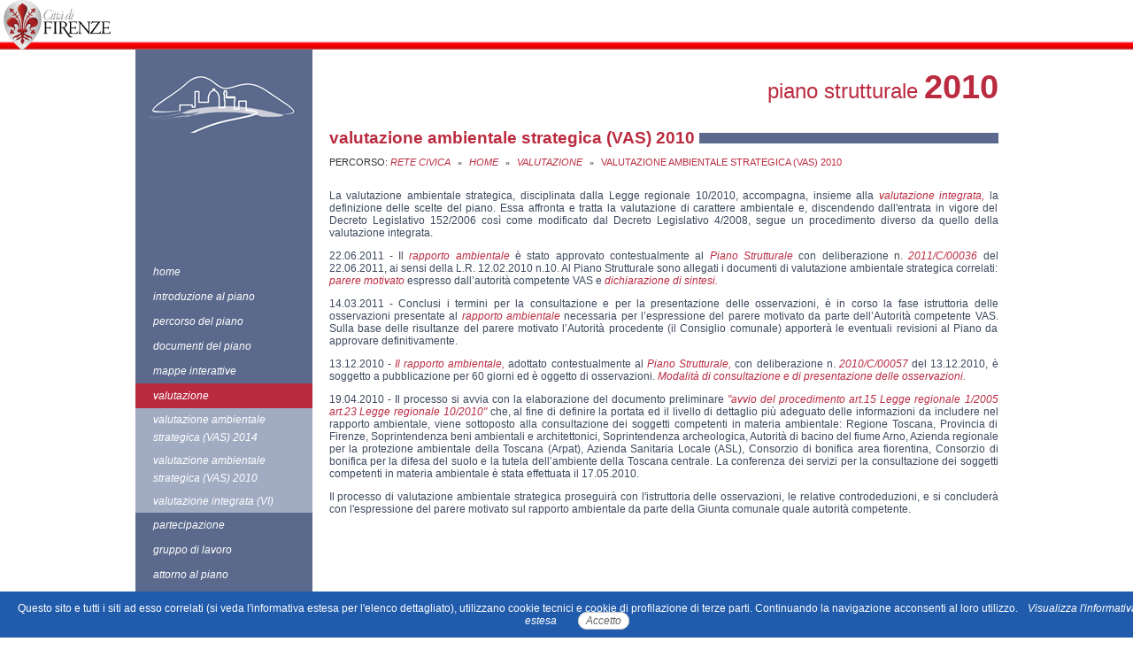

--- FILE ---
content_type: text/html;charset=UTF-8
request_url: https://pianostrutturale.comune.fi.it/valutazione/vas_2010.html
body_size: 19177
content:











<!DOCTYPE html PUBLIC "-//W3C//DTD XHTML 1.0 Strict//EN" "http://www.w3.org/TR/xhtml1/DTD/xhtml1-strict.dtd">
<html xmlns="http://www.w3.org/1999/xhtml" xml:lang="it" lang="it"> 
<head>
<title>valutazione ambientale strategica &#40;VAS&#41; 2010</title>

<link rel="stylesheet" href="https://www1.comune.fi.it/export/sites/retecivica/css/comunebar.css" type="text/css" />

<link rel="stylesheet" media="all" href="/export/sites/pianostrutturale/css/styleps.css" type="text/css" />

<script type="text/javascript" src="/js/common.js"></script>
<meta http-equiv="content-type" content="text/html;charset=utf-8" />
</head>
<body>
<script type="text/javascript" src="https://www1.comune.fi.it/export/sites/retecivica/js/cookie_avviso.js" ></script>








<!-- header -->

<div class="comunebar">
  <div class="logocomunebar"><a href="http://www.comune.fi.it/"  accesskey="H"><img src="https://www1.comune.fi.it/export/sites/retecivica/images/frame/logo_comunebar3.png" alt="Rete civica del Comune di Firenze" title="Comune di Firenze" /></a></div>
  
  <!--div class="ricercacomunebar">
    <form method="get" action="http://search.comune.fi.it/search" class="motore_google"><fieldset>
      <label for="ricercacampo">Parola chiave</label>
      <input name="q" value="parola chiave"  type="text" size="16" id="ricercacampo" onblur="if(this.value=='') this.value='parola chiave';" onfocus="this.value='';" accesskey="F" />
      <input type="hidden" name="site" value="retecivica" />
      <label for="btnG">CERCA</label>
      <input name="btnG" id="btnG" type="image" src="https://www1.comune.fi.it/export/sites/retecivica/images/frame/cerca_parola.png" alt="Cerca" />
      <input type="hidden" name="client" value="main_frontend" />
      <input type="hidden" name="proxystylesheet" value="main_frontend" />
      <input type="hidden" name="output" value="xml_no_dtd" />
      <input type="hidden" name="numgm" value="5" />
      <input name="getfields" value="*" type="hidden" />
      <input name="filter" value="p" type="hidden" /></fieldset>
    </form>
  </div-->
</div>
<!-- / comunebar --> 

<div id="wrap">
<!--
  <div id="header">
    <div id="logo"><a href="http://www.comune.fi.it"><img src="/export/sites/pianostrutturale/images/layout/logo_comune_firenze.gif"></a></div>
    <div id="navnav"><a href="http://www.comune.fi.it"><img src="/export/sites/pianostrutturale/images/layout/amm.png" /></a><a href="http://www.comune.fi.it"><img src="/export/sites/pianostrutturale/images/layout/citta.png"></a><a href="http://centroservizi.lineacomune.it/portal/page/portal/MULTIPORTALE/FIRENZE/"><img src="/export/sites/pianostrutturale/images/layout/servizi.png"></a></div>
  </div>
  <div id="utilita">
   <div id="data">Sabato 17 Gennaio 2026

</div>
   <div id="ricerca">
     





<form method="get" action="http://search.comune.fi.it/search?q=<qui inserite la parola da cercare>&site=rassegna_pianostrutturale&client=main_frontend&proxystylesheet=rassegna_pianostrutturale">
	  <input name="q" value="parola chiave"  type="text" size="16" id="ricercacampo" onblur="if(this.value=='') this.value='parola chiave';" onfocus="this.value='';" accesskey="C" />
	  <select name="site">

<option value='retecivica' selected>In tutta la Rete Civica</option>


       <option value="amministrazione">Amministrazione</option>
       <option value="citta">Citt&agrave;</option>
       <option value="servizi">Servizi</option>
       <option value="quartieri">Quartieri</option>
       <option value="comune_firenze_com_stampa">Comunicati stampa</option>
       <option value="musei_fiorentini">Musei fiorentini</option>
       <option value="OPAC">Biblioteche</option>
       <option value="polizia">Polizia Municipale</option>
       <option value="statistica">Statistica</option>
       <option value="SUAP">SUAP</option>	
     </select>
</select>
	  <input type="submit" name="btnG" value="Cerca" class="botricerca" />
		  <input type="hidden" name="client" value="main_frontend" />
                  <input type="hidden" name="proxystylesheet" value="rassegna_pianostrutturale" />
                  <input type="hidden" name="output" value="xml_no_dtd" />
                  <input type="hidden" name="numgm" value="5" />
                  <input name="getfields" value="*" type="hidden">
                  <input name="filter" value="p" type="hidden">


</form>

   </div>
  </div> 
-->
<div class="corpo">

<div id="navigation">
<div class="logops"><img src="/export/sites/pianostrutturale/images/layout/logo_ps.gif" alt="logo piano strutturale" /></div>
<div class="blockmenu">
<div class="item"><a href="/index.html">home</a></div>
</div>
<div class="blockmenu">
<div class="item"><a href="/introduzione_ps/">introduzione al piano</a></div>
</div>
<div class="blockmenu">
<div class="item"><a href="/percorso/">percorso del piano</a></div>
</div>
<div class="blockmenu">
<div class="item"><a href="/documenti_del_piano/">documenti del piano</a></div>
</div>
<div class="blockmenu">
<div class="item"><a href="/mappe/">mappe interattive</a></div>
</div>
<div class="blockmenu">
<div class="itemon"><a href="/valutazione/">valutazione</a></div>
<div class="subitem"><a href="/valutazione/vas_2014.html">valutazione ambientale strategica (VAS) 2014</a></div>
<div class="subitem"><a href="/valutazione/vas_2010.html">valutazione ambientale strategica (VAS) 2010</a></div>
<div class="subitem"><a href="/valutazione/vi.htm">valutazione integrata (VI)</a></div>
</div>
<div class="blockmenu">
<div class="item"><a href="/partecipazione/">partecipazione</a></div>
</div>
<div class="blockmenu">
<div class="item"><a href="/gdl/">gruppo di lavoro</a></div>
</div>
<div class="blockmenu">
<div class="item"><a href="/attorno_al_piano/">attorno al piano</a></div>
</div>






</div>


<div id="content2">
<div class="nomesito">piano strutturale <span class="big">2010</span></div>

<!-- 14-12-2021
    <div id="banner">



    <table width="100%" border="0" cellspacing="0" cellpadding="0">
      <tr>
        <td>

<object classid="clsid:D27CDB6E-AE6D-11cf-96B8-444553540000" codebase="http://download.macromedia.com/pub/shockwave/cabs/flash/swflash.cab#version=6,0,29,0" width="143" height="143" align="left">
	  <param name="movie" value="/export/sites/pianostrutturale/gallery/xml_banner.swf?chisono=01">
	  <param name="quality" value="high">
	  <embed src="/export/sites/pianostrutturale/gallery/xml_banner.swf?chisono=01" quality="high" pluginspage="http://www.macromedia.com/go/getflashplayer" type="application/x-shockwave-flash" width="143" height="143" align="left">
          </embed></object>

        </td>

        <td>

<object classid="clsid:D27CDB6E-AE6D-11cf-96B8-444553540000" codebase="http://download.macromedia.com/pub/shockwave/cabs/flash/swflash.cab#version=6,0,29,0" width="143" height="143" align="left">
	  <param name="movie" value="/export/sites/pianostrutturale/gallery/xml_banner.swf?chisono=02">
	  <param name="quality" value="high">
	  <embed src="/export/sites/pianostrutturale/gallery/xml_banner.swf?chisono=02" quality="high" pluginspage="http://www.macromedia.com/go/getflashplayer" type="application/x-shockwave-flash" width="143" height="143" align="left">
          </embed></object>

        </td>



        <td><object classid="clsid:D27CDB6E-AE6D-11cf-96B8-444553540000" codebase="http://download.macromedia.com/pub/shockwave/cabs/flash/swflash.cab#version=6,0,29,0" width="143" height="143" align="left">
	  <param name="movie" value="/export/sites/pianostrutturale/gallery/xml_banner.swf?chisono=03">
	  <param name="quality" value="high">
	  <embed src="/export/sites/pianostrutturale/gallery/xml_banner.swf?chisono=03" quality="high" pluginspage="http://www.macromedia.com/go/getflashplayer" type="application/x-shockwave-flash" width="143" height="143" align="left">
          </embed></object>
</td>        
	<td><object classid="clsid:D27CDB6E-AE6D-11cf-96B8-444553540000" codebase="http://download.macromedia.com/pub/shockwave/cabs/flash/swflash.cab#version=6,0,29,0" width="143" height="143" align="left">
	  <param name="movie" value="/export/sites/pianostrutturale/gallery/xml_banner.swf?chisono=04">
	  <param name="quality" value="high">
	  <embed src="/export/sites/pianostrutturale/gallery/xml_banner.swf?chisono=04" quality="high" pluginspage="http://www.macromedia.com/go/getflashplayer" type="application/x-shockwave-flash" width="143" height="143" align="left">
          </embed></object>
</td>
        <td><object classid="clsid:D27CDB6E-AE6D-11cf-96B8-444553540000" codebase="http://download.macromedia.com/pub/shockwave/cabs/flash/swflash.cab#version=6,0,29,0" width="143" height="143" align="left">
	  <param name="movie" value="/export/sites/pianostrutturale/gallery/xml_banner.swf?chisono=05">
	  <param name="quality" value="high">
	  <embed src="/export/sites/pianostrutturale/gallery/xml_banner.swf?chisono=05" quality="high" pluginspage="http://www.macromedia.com/go/getflashplayer" type="application/x-shockwave-flash" width="143" height="143" align="left">
          </embed></object>
</td>
      </tr>
    </table>





    </div>
14-12-2021 -->
    <h1><span class="titrosso">valutazione ambientale strategica &#40;VAS&#41; 2010</span></h1>
  <div id="percorso">
Percorso: 
<span class="dovemitrovo"><a href="http://www.comune.fi.it">Rete Civica</a> <span class="freccia">&raquo;</span></span>
<a href="/index.html" class="linkparenti">Home</a> <span class="freccia">&raquo;</span> 
<a href="/valutazione/index.html" class="linkparenti">valutazione</a> <span class="freccia">&raquo;</span> 
<span class="linkattuale">valutazione ambientale strategica (VAS) 2010</span>



</div>





<!-- Main page body starts here -->
















	







<div class="contenuto">


	

	

		<p align="justify">
		
			
				La valutazione ambientale strategica, disciplinata dalla Legge regionale 10/2010, accompagna, insieme alla
			
	
			
				
					
						<a href="/valutazione/vi.htm">valutazione integrata,</a>
					
					
				
			

			
				la definizione delle scelte del piano.
Essa affronta e tratta la valutazione di carattere ambientale e, discendendo dall'entrata in vigore del Decreto Legislativo 152/2006 così come modificato dal Decreto Legislativo 4/2008, segue un procedimento diverso da quello della valutazione integrata.
			
		
		
		</p>

	

		<p align="justify">
		
			
				22.06.2011 - Il 
			
	
			
				
					
					
						
							<a href="http://dominoweb.comune.fi.it/OdeProduzione/FIODEWeb1.nsf/0/130273DAC9A84FCEC12578CC003FD6CD/$FILE/ALL_2_RapportoAmbientale_PS10_ApprovazDef.pdf">rapporto ambientale</a>
						
						
					
				
			

			
				è stato approvato contestualmente al 
			
		
			
	
			
				
					
					
						
							<a href="http://pianostrutturale.comune.fi.it/">Piano Strutturale </a>
						
						
					
				
			

			
		
			
				con deliberazione n.
			
	
			
				
					
					
						
							<a href="http://dominoweb.comune.fi.it/OdeProduzione/FIODEWeb1.nsf/AttiWEB/E554F506DC261701C12578CD003B7E76/$File/2011_C_00036.pdf">2011/C/00036</a>
						
						
					
				
			

			
				del 22.06.2011, ai sensi della L.R. 12.02.2010 n.10. 
			
		
			
				Al Piano Strutturale sono allegati i documenti di valutazione ambientale strategica correlati:  
			
	
			
				
					
					
						
							<a href="http://dominoweb.comune.fi.it/OdeProduzione/FIODEWeb1.nsf/0/130273DAC9A84FCEC12578CC003FD6CD/$FILE/ALL_3_ParereMotivatoi_PS10_Approvaz_Def.pdf">parere motivato </a>
						
						
					
				
			

			
				espresso dall’autorità competente VAS e 
			
		
			
	
			
				
					
					
						
							<a href="http://dominoweb.comune.fi.it/OdeProduzione/FIODEWeb1.nsf/0/130273DAC9A84FCEC12578CC003FD6CD/$FILE/ALL_4_DichiarazioneSintesi_PS10_ApprovazDef.pdf">dichiarazione di sintesi.</a>
						
						
					
				
			

			
		
		
		</p>

	

		<p align="justify">
		
			
				14.03.2011 - Conclusi i termini per la consultazione e per la presentazione delle osservazioni, è in corso la fase istruttoria delle osservazioni presentate al  


			
	
			
				
					
						<a href="/documenti_del_piano/valutazione_ambientale_strategica.html">rapporto ambientale</a>
					
					
				
			

			
				necessaria per l’espressione del parere motivato da parte dell’Autorità competente VAS.
Sulla base delle risultanze del parere motivato l’Autorità procedente (il Consiglio comunale) apporterà le eventuali revisioni al Piano da approvare definitivamente.

			
		
			
	
			
				
			

			
				
			
		
		
		</p>

	

		<p align="justify">
		
			
				13.12.2010 -
			
	
			
				
					
						<a href="/documenti_del_piano/valutazione_ambientale_strategica.html">Il rapporto ambientale,</a>
					
					
				
			

			
				adottato contestualmente al 
			
		
			
	
			
				
					
						<a href="/documenti_del_piano/piano_strutturale_2010_adottato.html">Piano Strutturale,</a>
					
					
				
			

			
		
			
				con deliberazione n. 
			
	
			
				
					
					
						
							<a href="http://dominoweb.comune.fi.it/OdeProduzione/FIODEWeb1.nsf/AttiWEB/9D6398611905A21CC12578170027166C/$File/2010_C_00057.pdf">2010/C/00057</a>
						
						
					
				
			

			
				del 13.12.2010, è soggetto a pubblicazione per 60 giorni ed è oggetto di osservazioni.
			
		
			
	
			
				
					
						<a href="/export/sites/pianostrutturale/materiali/manifesto_ps.pdf">Modalità di consultazione e di presentazione delle osservazioni.</a>
					
					
				
			

			
		
		
		</p>

	

		<p align="justify">
		
			
	
			

			
		
		
		</p>

	

		<p align="justify">
		
			
				19.04.2010 - Il processo si avvia con la elaborazione del documento preliminare 
			
	
			
				
					
						<a href="/documenti_del_piano/avvio_procedimento.html">"avvio del procedimento art.15 Legge regionale 1/2005 art.23 Legge regionale 10/2010"</a>
					
					
				
			

			
				 che, al fine di definire la portata ed il livello di dettaglio più adeguato delle informazioni da includere nel rapporto ambientale, viene sottoposto alla consultazione dei soggetti competenti in materia ambientale: Regione Toscana, Provincia di Firenze, Soprintendenza beni ambientali e architettonici, Soprintendenza archeologica, Autorità di bacino del fiume Arno, Azienda regionale per la protezione ambientale della Toscana (Arpat), Azienda Sanitaria Locale (ASL), Consorzio di bonifica area fiorentina, Consorzio di bonifica per la difesa del suolo e la tutela dell&rsquo;ambiente della Toscana centrale. 
La conferenza dei servizi per la consultazione dei soggetti competenti in materia ambientale è stata effettuata il 17.05.2010.
			
		
		
		</p>

	

		<p align="justify">
		
			
				Il processo di valutazione ambientale strategica proseguirà con l'istruttoria delle osservazioni, le relative controdeduzioni, e si concluderà con l'espressione del parere motivato sul rapporto ambientale da parte della Giunta comunale quale autorità competente.
			
	
			

			
		
		
		</p>

	



</div>











<!-- Main page body starts here -->








</div>
</div>

<!--
<div id="footer">

	<div class="noline"><a href="mailto:comunefirenze@comune.fi.it">comunefirenze@comune.fi.it</a></div>
	<div><a href="http://www.comune.fi.it">Amministrazione</a><br />
	<a href="http://www.comune.fi.it">Citt&agrave;</a><br />
	<a href="http://centroservizi.lineacomune.it/portal/page/portal/MULTIPORTALE/FIRENZE/">Servizi</a></div>
	<div><a href="https://www1.comune.fi.it/export/sites/retecivica/firenze/utilita/mappasito.html">mappa del sito</a><br />
	<a href="https://www1.comune.fi.it/export/sites/retecivica/firenze/utilita/accessibilita.html">accessibilità</a><br />	  
      	<a href="https://www1.comune.fi.it/export/sites/retecivica/firenze/utilita/crediti.html">credits</a></div>
	<div class="footerloghi"><a href="http://unesco.comune.fi.it/"><img src="/export/sites/pianostrutturale/images/layout/unesco.png" alt="" /></a><br />
	<a href="http://unesco.comune.fi.it/">Firenze patrimonio dell'Umanit&agrave;</a></div>
	<div class="footerloghi"><img src="/export/sites/pianostrutturale/images/layout/tel055055_100x50.jpg" alt="" /><br />
	call center <br />    del comune di firenze </div>
</div>
-->


<div class="body4" id="piè">
			<div class="maincomunefooter">
			
			

				<div style="height: 100px" class="comunefooter">
<div class="noline">

    <br><img src="https://www1.comune.fi.it/export/sites/retecivica/images/frame/citta_di_firenze_sm.png" alt="città di firenze" />
</div>

	<div style="height: 85px;">
	Comune di Firenze<br>Palazzo Vecchio, Piazza della Signoria<br>50122 FIRENZE<br>P.IVA 01307110484

	</div>
	
	
	<div class="footerloghi" style="height: 85px; width: 190px; padding-left: 0px;">
	<img alt="call center 055055" src="https://www1.comune.fi.it/export/sites/retecivica/images/frame/tel055055_100x50.jpg" /><br><br>
	<a style="color: #4E74B4;" href="https://www.comune.fi.it/pagina/firma-digitale-e-posta-elettronica-certificata-pec">Posta Elettronica Certificata</a>
    </div>

    <div style="height: 85px; width: 160px;">
	<a href="https://www.comune.fi.it/pagina/privacy">Privacy</a><br />
	  <a href="https://www.comune.fi.it/pagina/note-legali">Note Legali</a><br />
	  <a href="https://www1.comune.fi.it/export/sites/retecivica/firenze/utilita/accessibilita.html">Accessibilità</a><br />
	  <a href="https://creativecommons.org/licenses/by/3.0/it/" rel="license"><img src="https://www1.comune.fi.it/export/sites/retecivica/images/ccby-80x15.png" style="border-width:0; padding-top: 10px;" alt="Licenza Creative Commons" /></a>
	              
    </div>
	
	<div class="footerloghi" style="height: 85px;"><a href="http://unesco.comune.fi.it/" ><img alt="unesco" src="https://www1.comune.fi.it/export/sites/retecivica/images/frame/unesco.png" /></a><br /> 
	<a href="http://unesco.comune.fi.it/" >Centro storico di Firenze patrimonio dell'Umanità</a></div>

	
</div>
  
<div>
<p style="text-align: center;"><strong> Amministrazione Trasparente: </strong> I dati personali pubblicati sono riutilizzabili solo alle condizioni previste dalla direttiva comunitaria 2003/98/CE e dal d.lgs. 36/2006</p>  
</div>
<!-- / footer -->
			</div>
		</div>

</div>
		
		

</div>

<!--
	<div id="recapitocomune">&copy; Comune di Firenze - Palazzo Vecchio, Piazza 

della Signoria 50122 FIRENZE - P.IVA 01307110484 - <a href="https://www1.comune.fi.it/export/sites/retecivica/firenze/utilita/pec.html" style="color: #4E74B4;">Posta Elettronica Certificata (PEC)<img src="/export/sites/pianostrutturale/images/layout/pec.png" alt="" width="23" height="18" 
align="absmiddle" /></a>
	</div>
-->

<!-- Matomo -->
<script type="text/javascript">
  var _paq = window._paq = window._paq || [];
  /* tracker methods like "setCustomDimension" should be called before "trackPageView" */
  _paq.push(['trackPageView']);
  _paq.push(['enableLinkTracking']);
  (function() {
    var u="https://analytics.comune.fi.it/";
    _paq.push(['setTrackerUrl', u+'matomo.php']);
    _paq.push(['setSiteId', '33']);
    var d=document, g=d.createElement('script'), s=d.getElementsByTagName('script')[0];
    g.type='text/javascript'; g.async=true; g.src=u+'matomo.js'; s.parentNode.insertBefore(g,s);
  })();
</script>
<!-- End Matomo Code -->

</body> 
</html>









	

--- FILE ---
content_type: text/css
request_url: https://www1.comune.fi.it/export/sites/retecivica/css/comunebar.css
body_size: 3928
content:
@media Screen    
{
.comunebar{
	background-image: url(../images/frame/bg_comunebar2.png);
	background-repeat: repeat-x;
	background-position: bottom;
	position: relative;
	height: 56px;
	font-family: Arial,Helvetica,sans-serif;
	}
	
.comunebar label{
	display: none;
	}


/* .header */

.comunebar .logocomunebar {
	position: absolute;
	z-index: 5;
	top: 0px;
	left: 4px;	
}
/*------------------------*/
/* modifica del 20-3-2015 per togliere riquadro immagine sul logo per IE */
/*------------------------*/
.comunebar .logocomunebar img {
	border: none;
}
/*-----------------------*/

.comunebar .ricercacomunebar {
	position: absolute;
	z-index: 5;
	top: 4px;
	right: 5px;
	border: 0px none #FFF;
	background-image: url(../images/frame/bg_ricerca_s.png);
	background-position: right center;
	background-repeat: no-repeat;
	width: 220px;
	padding-top: 0px;
	padding-right: 5px;
	padding-bottom: 0px;
	padding-left: 25px;
text-align: right;
}

.comunebar fieldset {
	clear: both;
	display: block;
	margin-bottom: 10px;
	padding: 0 10px 10px;
	border: 0px none #ffffff;
	margin: 0;
	padding: 0px;
	
}

.comunebar .ricercacomunebar fieldset input[type="text"] {
    border: 0 solid #FFFFFF;
    font-size: 1em;
    position: absolute;
    right: 30px;
    top: 11px;
    width: 140px;
    z-index: 6;
	background-color: transparent;
    margin: 0;
}

.comunebar fieldset input[type="image"] {
    background-color: transparent;
    border: 0px none #ffffff;
    margin: 0;
    
}




.comunebar .indicecomunebar {
	position: absolute;
	z-index: 6;
	top: 16px;
	right: 240px;
	font-size: 1.1em;
font-weight: bold;
}

.comunebar .indicecomunebar a{
	text-decoration: underline;
}

.comunebar .indicecomunebar a:hover{
	text-decoration: none;
	color: #D30000;
}


.comunebar fieldset input[type=text]{
	
	padding: 2px;
	color: #666;
}

.comunebar fieldset input[type=text]:focus{
	
	color: #000;
}






/* footer */

.comunefooter {
	clear:both;
	background-color: #FFFFFF;
	padding-top: 5px;
	padding-right: 0px;
	padding-bottom: 0px;
	padding-left: 10px;
	height: 200px;
	
	line-height: 150%;
	margin-top: 5px;
	border-radius:20px;
	-moz-border-radius:20px;
	-webkit-border-radius:20px;
	border: 1px solid #ccc;
font-family: Arial,Helvetica,sans-serif;
text-align: left;
font-size: 12px;

}

.comunefooter a{
	color: #666;
	text-decoration:none;
}

.comunefooter p {
	margin:0;
}

.undeline {
	text-decoration: underline;
}

.comunefooter div{
	float: left;
	width: 220px;
	padding-left: 15px;
	height: 185px;
	margin-top: 10px;
	border-left-width: 1px;
	border-left-style: solid;
	border-left-color: #D5D5CE;
}

.comunefooter div.noline{
	float: left;
	width: 170px;
	padding-left: 2px;
	height: 20px;
	margin-top: 10px;
	border-left-width: 1px;
	border-left-style: solid;
	border-left-color: #FFFFFF;
	padding-top: 0px;
	color: #666666;
	font-size: 11px;
}

.comunefooter div.noline a{
	color: #666666;
}

.comunefooter div.footerloghi{
	text-align: center;
	width: 140px;
	line-height: 100%;
	
}

.recapitocomune{
	text-align: center;
	padding-top: 20px;
	padding-bottom: 20px;
	font-size: 0.95em;
	color: #666666;
}

.recapitocomune a{
   color: #666666;
}



/* /footer */



a[href^="http:"].noicon, a[href $='.pdf'].noicon, a[href $='.doc'].noicon, a[href^="http:"].noicon:hover, a[href $='.pdf'].noicon:hover, a[href $='.doc'].noicon:hover{ 

   background-image: none;
   padding-right: 0px;
}


.comunefooter a[href^="http:"], .comunefooter a[href $='.pdf'], .comunefooter a[href $='.doc'], .comunefooter a[href^="http:"]:hover, .comunefooter a[href $='.pdf']:hover, .comunefooter a[href $='.doc']:hover{ 

   background-image: none;
   padding-right: 0px;
}


.comunebar a[href^="http:"], .comunebar a[href $='.pdf'], .comunebar a[href $='.doc'], .comunebar a[href^="http:"]:hover, .comunebar a[href $='.pdf']:hover, .comunebar a[href $='.doc']:hover{ 

   background-image: none;
   padding-right: 0px;
   color: #333;
}



.body4 {
	background:#fff;
}


.maincomunefooter {
	margin:0 auto;
	width:980px;
	


}
















}





--- FILE ---
content_type: text/css
request_url: https://pianostrutturale.comune.fi.it/export/sites/pianostrutturale/css/styleps.css
body_size: -55
content:
@import url(condiviso.css);
@import url(ps.css);
@import url(menups.css);


--- FILE ---
content_type: text/css
request_url: https://pianostrutturale.comune.fi.it/export/sites/pianostrutturale/css/condiviso.css
body_size: 6563
content:
html {
	margin:0;
	padding:0;
	color:#3d495e;
	background-color: #FFFFFF;
	font-family: Arial, Helvetica, sans-serif;
	}
	
body {
	margin:0;
	padding:0;
	color:#3d495e;
	background-color: #FFFFFF;
	font-family: Arial, Helvetica, sans-serif;
	font-size: 75%;
	}
	
a {
	color:#3d495e;
	text-decoration: none;

}

a:hover {
	color:#3d495e;
	text-decoration: underline;

}	
	
table { empty-cells:show; }

form{
	margin:0;
	padding:0;

}

td{
	font-family: Arial, Helvetica, sans-serif;
	font-size: 0.9em;
}

img {
	border-top-style: none;
	border-right-style: none;
	border-bottom-style: none;
	border-left-style: none;
}

h1 {
	padding-top: 10px;
	padding-right: 0px;
	padding-bottom: 10px;
	padding-left: 0px;
	margin: 0;
	font-size: 1.6em;
	color: #BB2B40;
	font-weight: bold;
	background-image: url(../images/layout/bg_h2.jpg);
	background-repeat: repeat-x;
	background-position: 15px;
}

h2 {
	padding-top: 10px;
	padding-right: 0px;
	padding-bottom: 10px;
	padding-left: 0px;
	margin: 0;
	font-size: 1.4em;
	color: #BB2B40;
	font-weight: bold;
}



input{
	
	font-size: 80%;
}

select{
	font-size: 80%;
}

#wrap {
	width:975px;
	margin:0 auto;
	background-color: #FFFFFF;
}
#header {
	background-color: #FFFFFF;
	clear: both;
	padding-top: 0px;
	padding-right: 0px;
	padding-bottom: 5px;
	padding-left: 0px;
}

#main {
	float:left;
	width:649px;
	clear: both;
	background-color: #FFFFFF;
	padding-top: 2px;
	padding-right: 0px;
	padding-bottom: 0px;
	padding-left: 0px;
	height:100%;
	background-image: url(../images/layout/bg_main.gif);
	background-repeat: no-repeat;
}



#mainfooter {
	float:left;
	width:649px;
	clear: both;
	background-color: #FFFFFF;
	padding-top: 2px;
	padding-right: 0px;
	padding-bottom: 0px;
	padding-left: 0px;
	height:10px;
	background-image: url(../images/layout/bg_main_footer.gif);
	background-repeat: no-repeat;
	background-position: left bottom;
}

#logo{
	float: left;
	width: 170px;
}

#navnav{
	background-color: #FFFFFF;
	background-image: url(../images/layout/bg_nav.png);
	width: 749px;
	padding-left: 30px;
	background-repeat: no-repeat;
	float: right;
	padding-top: 58px;
	background-position: left bottom;
}

#rss {
	float: left;
	text-align: center;
	width: 100px;
	padding-top: 5px;
	padding-bottom: 0px;
	padding-left: 20px;
}

#meteo{
	float: left;
	padding-left: 5px;
	font-size: 0.85em;
	width: 150px;
	clear: left;
	padding-top: 5px;
	border-right-width: 1px;
	border-right-style: solid;
	border-right-color: #D5D5D5;
}

.iconsx{
	float: left;
	padding-left: 5px;
	font-size: 0.95em;
	width: 150px;
	clear: left;
	padding-top: 5px;
	border-right-width: 1px;
	border-right-style: solid;
	border-right-color: #D5D5D5;
	text-align: center;
}

.icondx {
	float: left;
	text-align: center;
	width: 100px;
	padding-top: 5px;
	padding-bottom: 0px;
	padding-left: 20px;
	font-size: 0.90em;
}


.sx{
float: left;
}

.dx{
float: right;
}


.iconcollection{
	text-align: right;
	padding-top: 10px;
	padding-right: 2px;
	height: 15px;
	padding-bottom: 0px;
display: none;

}

.iconcollection img{
	padding-left: 8px;

}


#percorso {
	FONT-size: 0.95em;
	padding-top: 0px;
	padding-right: 5px;
	padding-bottom: 10px;
	padding-left: 0px;
	color: #333333;
	height: 15px;
	TEXT-ALIGN: left;
	text-transform: uppercase;
	/*float: left; */
	clear: both;
}

.corpo{
	display: block;
	clear: both;
	width: 975px;
	background-image: url(../images/layout/bg_corpo.gif);
	background-repeat: repeat-y;
	float: left;

}

#navigation{
	width: 200px;
	float: left;
	background-color: #5a698c;
	padding-bottom: 100px;
}

#content1{
	width: 955px;
	float: left;
	PADDING: 10px; 

}


#content2{
	width: 756px;
	float: right;
	PADDING-TOP: 0px;
	PADDING-BOTTOM: 20px;

}


#content3{
	width: 456px;
	float: left;
	padding-top: 0px;
}

#sidebar, #extra {
	float:right;
	width:310px;
	background-color: #FFFFFF;
	padding-top: 0px;
	padding-right: 0px;
	padding-bottom: 0px;
	padding-left: 0px;
}

#utilita{
	clear: both;
	background-image: url(../images/layout/bg_ricerca.png);
	float: left;
	padding-top: 5px;
	padding-right: 0px;
	padding-bottom: 10px;
	padding-left: 0px;
	background-repeat: no-repeat;
	width: 100%;
}

#footer {
	clear:both;
	background-color: #FFFFFF;
	background-image: url(../images/layout/bg_footer.gif);
	background-repeat: no-repeat;
	background-position: left top;
	padding-top: 5px;
	padding-right: 0px;
	padding-bottom: 10px;
	padding-left: 10px;
	height: 110px;
	font-size: 95%;
	line-height: 150%;
	margin-top: 5px;
}

#footer p {
	margin:0;
}

#footer div{
	float: left;
	width: 190px;
	padding-left: 10px;
	height: 80px;
	margin-top: 10px;
	border-left-width: 1px;
	border-left-style: solid;
	border-left-color: #D5D5CE;
}

#footer div.noline{
	float: left;
	width: 200px;
	padding-left: 2px;
	height: 20px;
	margin-top: 10px;
	border-left-width: 1px;
	border-left-style: solid;
	border-left-color: #FFFFFF;
	padding-top: 50px;
	color: #666666;
	font-size: 11px;
}

#footer div.noline a{
	color: #666666;
}

#footer div.footerloghi{
	text-align: center;
	width: 150px;
	line-height: 100%;
	padding-right: 5px;
}


* html #footer {
	height:1px;
}

ul {
	margin: 0px;
	padding: 0px;
}
li {
	margin: 0px;
	padding: 0px;
}

hr{
	background-image: url(../images/layout/bg_hr.gif);
	background-repeat: repeat-x;
	border-top-style: none;
	border-right-style: none;
	border-bottom-style: none;
	border-left-style: none;

}

.recapito{

background-color: #E5E4E0;
padding: 3px;

}

.pubb{

clear: both;
height: 15px;
text-align: right;
width: 100%;
}

.bread{
	position: relative;
	text-align: right;
	top: -35px;
	left: 610px;
}

.quartieri {
	padding-top: 40px;
}

.fotodx {
	border: 1px solid #D8D2C1;
	margin-bottom: 10px;
	padding: 2px;
	margin-left: 5px;
}

.fotosx{
	padding-right: 5px;
	padding-bottom: 5px;

}

.foto {
	border: 1px solid #D8D2C1;
	padding: 2px;
}


.altrilink a{
	text-decoration: underline;
	color: #444444;
	padding-top: 5px;
}


.altrilink a:hover{
	text-decoration: none;
}

.icongroup{

padding-top: 10px;
padding-bottom: 3px;
font-size: 0.9em;

}

.icongroup a:hover{

text-decoration: unerline;

}

.icongroup img{

padding-bottom: 3px;

}

#banner{


}

#content2 ul {
	margin: 0px;
	padding: 10px;
}
#content2 li {
	list-style-image: url(../images/layout/bot3.gif);
	padding-top: 0px;
	padding-left: 0px;
	padding-bottom: 5px;
	margin-top: 0px;
	margin-right: 0px;
	margin-bottom: 0px;
	margin-left: 20px;
}

#content2 a:hover {
	text-decoration: underline;

}




#recapitocomune{
	text-align: center;
	padding-bottom: 20px;
	font-size: 0.95em;
	color: #666666;


}

#recapitocomune a{
	color: #666666;


}









.imgsx {
	margin-top: 5px;
	margin-right: 5px;
	margin-bottom: 5px;
	margin-left: 0px;
	float: left;
}









--- FILE ---
content_type: text/css
request_url: https://pianostrutturale.comune.fi.it/export/sites/pianostrutturale/css/ps.css
body_size: 4971
content:

#data {
	font-weight: normal;
	float: left;
	width: 150px;
	padding-left: 10px;
	padding-top: 5px;
	color: #333333;
	font-size: 0.95em;
}

#ricerca{
	padding-left: 70px;
	float: right;
	padding-right: 10px;

}

DIV#percorso span.linkattuale{
	text-decoration: none;
	COLOR: #BB2B40;
	BACKGROUND-COLOR: #FFFFFF;
}

DIV#percorso span.freccia{
	font-size: 0.8em;
	font-weight: bold;
	color: #666666;
	padding-right: 5px;
	padding-left: 5px;
}

.botricerca{
	background-color: #C10000;
	color: #FFFFFF;
	font-weight: bold;
	font-size: 90%;
	border-top-width: 0px;
	border-right-width: 1px;
	border-bottom-width: 1px;
	border-left-width: 1px;
	border-top-style: none;
	border-right-style: none;
	border-bottom-style: none;
	border-left-style: none;
	border-top-color: 0;
	border-right-color: #C10000;
	border-bottom-color: #C10000;
	border-left-color: #C10000;

}


.data{
	color: #1797de;
	padding-right: 5px;

}

div#recapito{
	width: 485px;
	padding: 10px;
	color:#000;
	margin-top: 0;
	margin-right: auto;
	margin-left: 0px;
	background-color: #CDE4DC;
	margin-bottom: 0px;
	}
	
.introduzione {
	padding-top: 10px;
	padding-bottom: 10px;
}
.progetti {
	padding-top: 10px;
	padding-bottom: 10px;
}
.progetti img {
	border: 1px solid #CCCCCC;
	padding: 3px;
	margin-right: 10px;
	margin-bottom: 10px;
}

.progetto {
	clear: both;
margin-bottom: 10px;

}

.progetto img{
	float: left;
}

/* rc.css */

#notizie{
	padding-top: 0px;
	padding-bottom: 25px;
	font-weight: normal;
	clear: both;

}

#notizie ul{
	padding: 0px;
	margin: 0px;
}

#notizie li{
	padding: 0px;
	margin: 0px;
	border-bottom-width: 1px;
	border-bottom-style: dotted;
	border-bottom-color: #999999;
	padding-bottom: 5px;
	padding-top: 5px;
	font-size: 95%;
}


#notizie h3{
	color: #797979;
	margin: 0px;
	padding-top: 10px;
	padding-bottom: 8px;
	font-weight: bold;
}



#notizie h3 span{
	font-weight: normal;
	font-size: 0.7em;
}

#notizie h3 span a{
	text-decoration: underline;
	color: #666666;

}

#notizie h3 span a:hover{
	text-decoration: none;
	color: #000000;

}


.notizia{
	clear: both;
	font-size: 0.95em;
	padding-bottom: 10px;
	float: left;
	width: 100%;
}

.continue {
	text-align: left;
	clear: both;
	padding-top: 5px;
	padding-right: 0px;
	padding-bottom: 0px;
	padding-left: 14px;
	font-size: 0.95em;
	background-image: url(../images/layout/dotdot.gif);
	background-repeat: no-repeat;
	background-position: 0px 10px;
}

.continue a{

	color: #C10000;
	text-decoration: underline;
}

.continue a:hover{
	text-decoration: none;

}

.primopiano{
	clear: both;
	float: left;

}

.news ul{

	
}

#content2 .news li{
	border-bottom-width: 1px;
	border-bottom-style: dotted;
	border-bottom-color: #BCC2D3;
	list-style-image: url(../images/layout/punkt.gif);
	
}



.news h1{

	
}

.news h2{

}

.news p, .news div{

	
}


/* rc.css fine*/
.leggitutto {
	padding-bottom: 10px;

}

.leggitutto a{
	color: #1797DE;

}

.nlink {
	background-image: url(../images/red.gif);
	background-repeat: no-repeat;
	background-position: 0px 10px;
	list-style-type: none;
	padding-top: 5px;
	padding-right: 3px;
	padding-bottom: 3px;
	padding-left: 10px;
	color: #C00;
}

.nlink a{
	color: #C00;	
}


.linkutili {
	background-image: url(../images/bg_link.png);
	background-repeat: no-repeat;
	padding-top: 10px;
	padding-right: 10px;
	padding-bottom: 0px;
	padding-left: 10px;
	
}


.linkutilifoot {
	background-image: url(../images/bg_linkfoot.png);
	background-repeat: no-repeat;
	height: 14px;
	background-position: left bottom;
	
}

.linkutili h2{
	color: #1797DE;
	margin: 0px;
	font-family: Tahoma, Geneva, sans-serif;
	font-size: 1.1em;
	font-weight: bold;
	border-top-style: none;
	border-right-style: none;
	border-bottom-style: none;
	border-left-style: none;
	background-image: url(../images/icon_link.png);
	background-repeat: no-repeat;
	padding-top: 2px;
	padding-right: 0px;
	padding-bottom: 0px;
	padding-left: 20px;
}

.divisore{
	height: 20px;
	padding-top: 10px;
	margin: 0px;
	
	
	}
.logops {
	text-align: center;
	padding-top: 20px;
	padding-bottom: 140px;
}

.nomesito{
	font-size: 2.0em;
	color: #BB2B40;
	font-weight: normal;
	margin-top: 0;
	margin-right: 0;
	margin-bottom: 20;
	margin-left: 0;
	padding-top: 20px;
	padding-bottom: 15px;
	text-align: right;
}


.big {
	font-size: 1.6em;
	font-weight: bold;
}
.titblu {
	background-color: #FFF;
	padding-right: 5px;
	color: #5B698C;
}

.titrosso {
	background-color: #FFF;
	padding-right: 5px;
}






.tit_blu_hp {
	background-color: #FFF;
	padding-right: 5px;

	font-weight: bold;
}




.tit_rosso_hp {
	background-color: #FFF;
	padding-right: 5px;
	font-size: 1.1em;

	font-weight: bold;
	color: #BB2B40;
}












.contenuto {
	clear: both;
}

#content2 .contenuto a{
	font-style: italic;
	color: #bb2b40;


}


























.contenuto_icona {
	clear: both;
	width: 40px;
	float: left;
	padding-top: 0px;
	padding-right: 0px;
	padding-bottom: 0px;
	padding-left: 0px;
}

.contenuto_testo {
	float:right;
	width:696px;
	padding-top: 0px;
	padding-right: 0px;
	padding-bottom: 0px;
	padding-left: 0px;
}



a {
font-style: italic;
color: #bb2b40;




--- FILE ---
content_type: text/css
request_url: https://pianostrutturale.comune.fi.it/export/sites/pianostrutturale/css/menups.css
body_size: 2953
content:
/*CSS principale per il menu*/
/*menu orizontale*/
#menu, #banner{
	margin: 0px;
	padding: 0px;

}
#nav{
	font-size: 100%;
	color: #fff;
	background-image: url(../images/layout/bg_bar_ac.gif);
	background-repeat: repeat-x;
	height: 40px;
	padding-top: 5px;
}

.navitem{
	float: left;
	display: block;
	height: 20px;
	padding-top: 3px;
	font-weight: bold;
}

.navitemon{
	float: left;
	display: block;
	height: 26px;
	padding-top: 7px;
	background-image: url(../images/layout/bg_bar_on.gif);
	color: #000;
	font-weight: bold;
	padding-bottom: 5px;
	margin-top: -4px;
}

.navitem a{
	display:block;
	padding: 0 15px;
	text-decoration: none;
	color:#4d691b;
}

#nav a:hover{
	text-decoration: under; 

}

.navitemon a{
	display:block;
	padding: 0 15px;
	text-decoration: none;
	color: #4d691b;
}

#subnav{
	display: block;
	clear: both;
	padding-left: 210px;
	padding-top: 0px;
	margin: 0px;

}


.subnavitem{
	height: 15px;
	padding-top: 0px;
}

.subnavitem a{
	padding: 0 15px;
	text-decoration: none;
	color: #333333;
	border-right-width: 1px;
	border-right-style: solid;
	border-right-color: #999999;
}

.subnavitemon a{
	padding: 0 15px;
	text-decoration: none;
	color: #4d691b;
}

/*menu orizontale fine*/
/*menu verticale*/
DIV#navigation .blockmenu{
	line-height: 1.7em;

}

DIV#navigation .head{
	font-size: 1em;
	margin-bottom: 5px;
	margin-top: 0px;
	padding-left: 0px;
	font-weight: bold;
	background-color: #FFF;
	background-image: url(../images/layout/bg_menu_ac.gif);
	background-position: right;
	background-repeat: no-repeat;
	border-top-width: 1px;
	border-top-style: solid;
	border-top-color: #a9e3f9;
	padding-top: 2px;
	padding-bottom: 2px;
	color: #1797de;
	display: none;
}

DIV#navigation .foot{

	margin-bottom: 10px;
}

DIV#navigation .item{
	padding-top: 4px;
	padding-right: 4px;
	padding-bottom: 4px;
	padding-left: 20px;

}

DIV#navigation a{
	color: #FFF;

}

DIV#navigation .itemon{
	background-color: #bb2b40;
	padding-top: 4px;
	padding-right: 4px;
	padding-bottom: 4px;
	padding-left: 20px;
	color: #FFF;
}


DIV#navigation .subitem{
	background-color: #a1acc3;
	color: #FFF;
	padding-left: 20px;
	padding-top: 3px;
	padding-bottom: 3px;

}

DIV#navigation .subitem a{
	color: #FFF;
}

DIV#navigation .subitemon{
	background-color: #FFF;
	color: #BB2B40;
	padding-left: 20px;
	padding-top: 3px;
	padding-bottom: 3px;
}

DIV#navigation .subitemon a{
	color: #BB2B40;
}

DIV#navigation .childmenuitem{
	padding-left: 20px;
	background-color: #FFF;
	padding-top: 3px;
	padding-bottom: 3px;
	
	
}

DIV#navigation .childmenuitem a{
	color: #5A698C;
	
	
}

DIV#navigation .childmenuitemon{
	padding-left: 20px;
	padding-top: 3px;
	padding-bottom: 3px;
	color: #5A698C;
	background-color: #FFFFFF;
	
}

DIV#navigation .childmenuitemon a{
	color: #5A698C;
	
}




DIV#navigation ul{
	list-style-type: none;
	padding: 0px;
	margin: 0px;
	
	}
	
DIV#navigation li{

	
}


--- FILE ---
content_type: application/x-javascript
request_url: https://pianostrutturale.comune.fi.it/js/common.js
body_size: 1573
content:
var toBeClosed3 = null;
function togglelp(e,d){
        element = document.getElementById(e).style;
        if (toBeClosed3 != null && toBeClosed3 != element)
                        toBeClosed3.display = 'none';
        if (element.display == 'none') {
                element.display = 'block';
                toBeClosed3 = element;
				document.getElementById(d).className = 'navitemon';
        } else {
                element.display='none';
				document.getElementById(d).className = 'navitem';
        }
}

//-->

<!--
var toBeClosed2 = null;
function toggletab(e,d,f,g){
        element = document.getElementById(e).style;
        //if (toBeClosed2 != null && toBeClosed2 != element)
          //              toBeClosed2.display = 'none';
        if (element.display == 'none') {
                element.display = 'block';
                toBeClosed2 = element;
				document.getElementById(d).className = 'current';
				document.getElementById(f).className = 'nocurrent';
				document.getElementById(g).style.display = 'none';
        } else {
                element.display='none';
				document.getElementById(d).className = 'nocurrent';
				document.getElementById(f).className = 'current';
				document.getElementById(g).style.display = 'block';
        }
}

var toBeClosed = null;
function toggle(e){
        element = document.getElementById(e).style;
        if (toBeClosed != null && toBeClosed != element)
                        toBeClosed.display = 'none';
        if (element.display == 'none') {
                element.display = 'block';
                toBeClosed = element;
        } else {
                element.display='none';
        }
}
